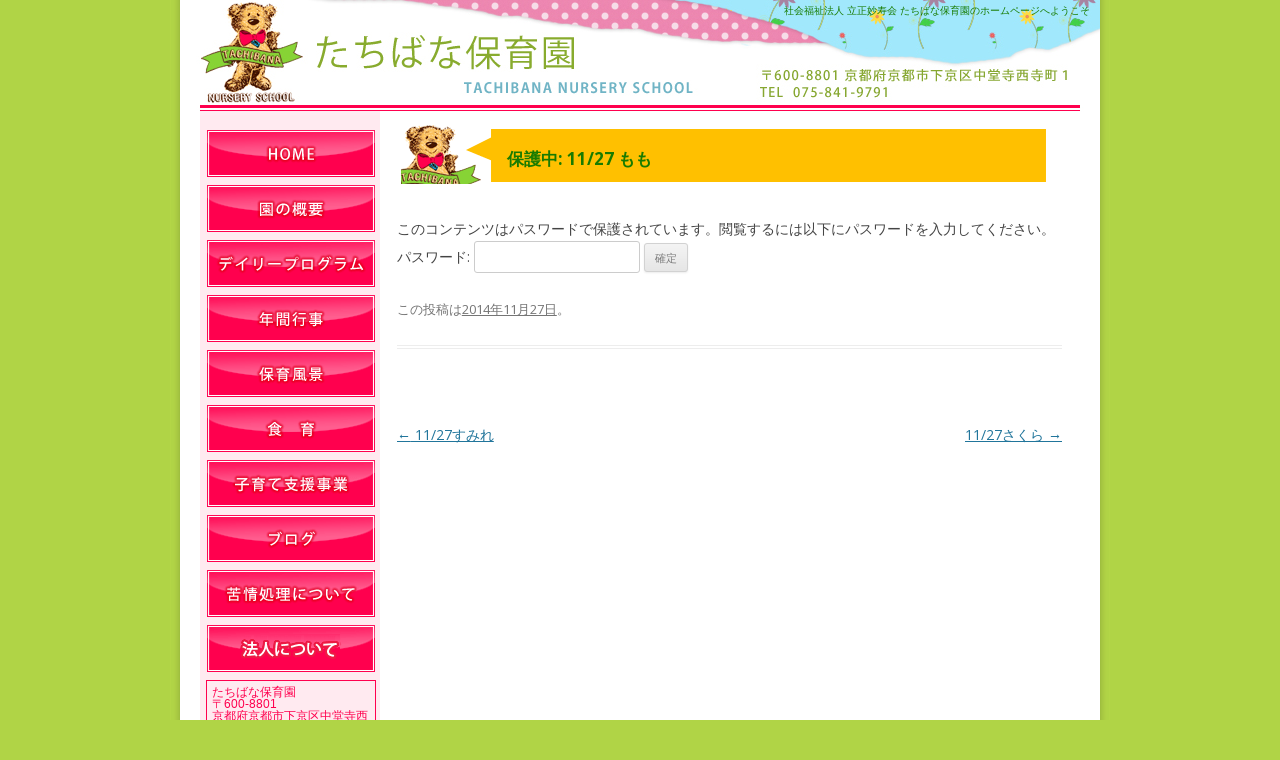

--- FILE ---
content_type: text/css
request_url: http://www.tachibanahoikuen.jp/wp/wp-content/themes/tachibana/style.css?ver=6.5.7
body_size: 53989
content:
/*
Theme Name: Twenty Twelve
Theme URI: http://wordpress.org/themes/twentytwelve
Author: the WordPress team
Author URI: http://wordpress.org/
Description: The 2012 theme for WordPress is a fully responsive theme that looks great on any device. Features include a front page template with its own widgets, an optional display font, styling for post formats on both index and single views, and an optional no-sidebar page template. Make it yours with a custom menu, header image, and background.
Version: 1.3
License: GNU General Public License v2 or later
License URI: http://www.gnu.org/licenses/gpl-2.0.html
Tags: light, gray, white, one-column, two-columns, right-sidebar, fluid-layout, responsive-layout, custom-background, custom-header, custom-menu, editor-style, featured-images, flexible-header, full-width-template, microformats, post-formats, rtl-language-support, sticky-post, theme-options, translation-ready
Text Domain: twentytwelve

This theme, like WordPress, is licensed under the GPL.
Use it to make something cool, have fun, and share what you've learned with others.
*/

/* =Notes
--------------------------------------------------------------
This stylesheet uses rem values with a pixel fallback. The rem
values (and line heights) are calculated using two variables:

$rembase:     14;
$line-height: 24;

---------- Examples

* Use a pixel value with a rem fallback for font-size, padding, margins, etc.
	padding: 5px 0;
	padding: 0.357142857rem 0; (5 / $rembase)

* Set a font-size and then set a line-height based on the font-size
	font-size: 16px
	font-size: 1.142857143rem; (16 / $rembase)
	line-height: 1.5; ($line-height / 16)

---------- Vertical spacing

Vertical spacing between most elements should use 24px or 48px
to maintain vertical rhythm:

.my-new-div {
	margin: 24px 0;
	margin: 1.714285714rem 0; ( 24 / $rembase )
}

---------- Further reading

http://snook.ca/archives/html_and_css/font-size-with-rem
http://blog.typekit.com/2011/11/09/type-study-sizing-the-legible-letter/


/* =Reset
-------------------------------------------------------------- */

html, body, div, span, applet, object, iframe, h1, h2, h3, h4, h5, h6, p, blockquote, pre, a, abbr, acronym, address, big, cite, code, del, dfn, em, img, ins, kbd, q, s, samp, small, strike, strong, sub, sup, tt, var, b, u, i, center, dl, dt, dd, ol, ul, li, fieldset, form, label, legend, caption, tbody, tfoot, thead, article, aside, canvas, details, embed, figure, figcaption, footer, header, hgroup, menu, nav, output, ruby, section, summary, time, mark, audio, video {
	margin: 0;
	padding: 0;
	border: 0;
	font-size: 100%;
}
body {
	line-height: 1;
}
ol,
ul {
	list-style: none;
}
blockquote,
q {
	quotes: none;
}
blockquote:before,
blockquote:after,
q:before,
q:after {
	content: '';
	content: none;
}
table {
	border-collapse: collapse;
}
h1,
h2,
h3,
h4,
h5,
h6 {
	clear: both;
}
html {
	overflow-y: scroll;
	font-size: 100%;
	-webkit-text-size-adjust: 100%;
	-ms-text-size-adjust: 100%;
}
a:focus {
	outline: thin dotted;
}
article,
aside,
details,
figcaption,
figure,
footer,
header,
hgroup,
nav,
section {
	display: block;
}
audio,
canvas,
video {
	display: inline-block;
}
audio:not([controls]) {
	display: none;
}
del {
	color: #333;
}
ins {
	background: #fff9c0;
	text-decoration: none;
}
hr {
	background-color: #ccc;
	border: 0;
	height: 1px;
	margin: 24px;
	margin-bottom: 1.714285714rem;
}
sub,
sup {
	font-size: 75%;
	line-height: 0;
	position: relative;
	vertical-align: baseline;
}
sup {
	top: -0.5em;
}
sub {
	bottom: -0.25em;
}
small {
	font-size: smaller;
}
img {
	border: 0;
	-ms-interpolation-mode: bicubic;
}

/* Clearing floats */
.clear:after,
.wrapper:after,
.format-status .entry-header:after {
	clear: both;
}
.clear:before,
.clear:after,
.wrapper:before,
.wrapper:after,
.format-status .entry-header:before,
.format-status .entry-header:after {
	display: table;
	content: "";
}


/* =Repeatable patterns
-------------------------------------------------------------- */

/* Small headers */
/* .archive-title, */
.page-title,
.widget-title,
.comment-content th {
	font-size: 11px;
	font-size: 0.785714286rem;
	line-height: 2.181818182;
	font-weight: bold;
	text-transform: uppercase;
	color: #636363;
}

/* Shared Post Format styling */
article.format-quote footer.entry-meta,
article.format-link footer.entry-meta,
article.format-status footer.entry-meta {
	font-size: 11px;
	font-size: 0.785714286rem;
	line-height: 2.181818182;
}

/* Form fields, general styles first */
button,
input,
textarea {
	border: 1px solid #ccc;
	border-radius: 3px;
	font-family: inherit;
	padding: 6px;
	padding: 0.428571429rem;
}
button,
input {
	line-height: normal;
}
textarea {
	font-size: 100%;
	overflow: auto;
	vertical-align: top;
}

/* Reset non-text input types */
input[type="checkbox"],
input[type="radio"],
input[type="file"],
input[type="hidden"],
input[type="image"],
input[type="color"] {
	border: 0;
	border-radius: 0;
	padding: 0;
}

/* Buttons */
.menu-toggle,
input[type="submit"],
input[type="button"],
input[type="reset"],
article.post-password-required input[type=submit],
.bypostauthor cite span {
	padding: 6px 10px;
	padding: 0.428571429rem 0.714285714rem;
	font-size: 11px;
	font-size: 0.785714286rem;
	line-height: 1.428571429;
	font-weight: normal;
	color: #7c7c7c;
	background-color: #e6e6e6;
	background-repeat: repeat-x;
	background-image: -moz-linear-gradient(top, #f4f4f4, #e6e6e6);
	background-image: -ms-linear-gradient(top, #f4f4f4, #e6e6e6);
	background-image: -webkit-linear-gradient(top, #f4f4f4, #e6e6e6);
	background-image: -o-linear-gradient(top, #f4f4f4, #e6e6e6);
	background-image: linear-gradient(top, #f4f4f4, #e6e6e6);
	border: 1px solid #d2d2d2;
	border-radius: 3px;
	box-shadow: 0 1px 2px rgba(64, 64, 64, 0.1);
}
.menu-toggle,
button,
input[type="submit"],
input[type="button"],
input[type="reset"] {
	cursor: pointer;
}
button[disabled],
input[disabled] {
	cursor: default;
}
.menu-toggle:hover,
button:hover,
input[type="submit"]:hover,
input[type="button"]:hover,
input[type="reset"]:hover,
article.post-password-required input[type=submit]:hover {
	color: #5e5e5e;
	background-color: #ebebeb;
	background-repeat: repeat-x;
	background-image: -moz-linear-gradient(top, #f9f9f9, #ebebeb);
	background-image: -ms-linear-gradient(top, #f9f9f9, #ebebeb);
	background-image: -webkit-linear-gradient(top, #f9f9f9, #ebebeb);
	background-image: -o-linear-gradient(top, #f9f9f9, #ebebeb);
	background-image: linear-gradient(top, #f9f9f9, #ebebeb);
}
.menu-toggle:active,
.menu-toggle.toggled-on,
button:active,
input[type="submit"]:active,
input[type="button"]:active,
input[type="reset"]:active {
	color: #757575;
	background-color: #e1e1e1;
	background-repeat: repeat-x;
	background-image: -moz-linear-gradient(top, #ebebeb, #e1e1e1);
	background-image: -ms-linear-gradient(top, #ebebeb, #e1e1e1);
	background-image: -webkit-linear-gradient(top, #ebebeb, #e1e1e1);
	background-image: -o-linear-gradient(top, #ebebeb, #e1e1e1);
	background-image: linear-gradient(top, #ebebeb, #e1e1e1);
	box-shadow: inset 0 0 8px 2px #c6c6c6, 0 1px 0 0 #f4f4f4;
	border-color: transparent;
}
.bypostauthor cite span {
	color: #fff;
	background-color: #21759b;
	background-image: none;
	border: 1px solid #1f6f93;
	border-radius: 2px;
	box-shadow: none;
	padding: 0;
}

/* Responsive images */
.entry-content img,
.comment-content img,
.widget img {
	max-width: 100%; /* Fluid images for posts, comments, and widgets */
}
img[class*="align"],
img[class*="wp-image-"],
img[class*="attachment-"] {
	height: auto; /* Make sure images with WordPress-added height and width attributes are scaled correctly */
}
img.size-full,
img.size-large,
img.header-image,
img.wp-post-image {
	max-width: 100%;
	height: auto; /* Make sure images with WordPress-added height and width attributes are scaled correctly */
}

/* Make sure videos and embeds fit their containers */
embed,
iframe,
object,
video {
	max-width: 100%;
}
.entry-content .twitter-tweet-rendered {
	max-width: 100% !important; /* Override the Twitter embed fixed width */
}

/* Images */
.alignleft {
	float: left;
}
.alignright {
	float: right;
}
.aligncenter {
	display: block;
	margin-left: auto;
	margin-right: auto;
}
.wp-caption {
	max-width: 100%; /* Keep wide captions from overflowing their container. */
	padding: 4px;
}
.wp-caption .wp-caption-text,
.gallery-caption,
.entry-caption {
	font-style: italic;
	font-size: 12px;
	font-size: 0.857142857rem;
	line-height: 2;
	color: #757575;
}
img.wp-smiley,
.rsswidget img {
	border: 0;
	border-radius: 0;
	box-shadow: none;
	margin-bottom: 0;
	margin-top: 0;
	padding: 0;
}
.entry-content dl.gallery-item {
	margin: 0;
}
.gallery-item a,
.gallery-caption {
	width: 90%;
}
.gallery-item a {
	display: block;
}
.gallery-caption a {
	display: inline;
}
.gallery-columns-1 .gallery-item a {
	max-width: 100%;
	width: auto;
}
.gallery .gallery-icon img {
	height: auto;
	max-width: 90%;
	padding: 5%;
}
.gallery-columns-1 .gallery-icon img {
	padding: 3%;
}

/* Navigation */
.site-content nav {
	clear: both;
	line-height: 2;
	overflow: hidden;
}
#nav-above {
	padding: 24px 0;
	padding: 1.714285714rem 0;
}
#nav-above {
	display: none;
}
.paged #nav-above {
	display: block;
}
.nav-previous,
.previous-image {
	float: left;
	width: 50%;
}
.nav-next,
.next-image {
	float: right;
	text-align: right;
	width: 50%;
}
.nav-single + .comments-area,
#comment-nav-above {
	margin: 48px 0;
	margin: 3.428571429rem 0;
}

/* Author profiles */
.author .archive-header {
	margin-bottom: 0;
	margin-bottom: 0;
}
.author-info {
	border-top: 1px solid #ededed;
	margin: 24px 0;
	margin: 1.714285714rem 0;
	padding-top: 24px;
	padding-top: 1.714285714rem;
	overflow: hidden;
}
.author-description p {
	color: #757575;
	font-size: 13px;
	font-size: 0.928571429rem;
	line-height: 1.846153846;
}
.author.archive .author-info {
	border-top: 0;
	margin: 0 0 48px;
	margin: 0 0 3.428571429rem;
}
.author.archive .author-avatar {
	margin-top: 0;
}


/* =Basic structure
-------------------------------------------------------------- */

/* Body, links, basics */
html {
	font-size: 87.5%;
}
body {
	font-size: 14px;
	font-size: 1rem;
	font-family: Helvetica, Arial, sans-serif;
	text-rendering: optimizeLegibility;
	color: #444;
}
body.custom-font-enabled {
	font-family: "Open Sans", Helvetica, Arial, sans-serif;
}
a {
	outline: none;
	color: #21759b;
}
a:hover {
	color: #0f3647;
}

/* Assistive text */
.assistive-text,
.site .screen-reader-text {
	position: absolute !important;
	clip: rect(1px, 1px, 1px, 1px);
}
.main-navigation .assistive-text:focus {
	background: #fff;
	border: 2px solid #333;
	border-radius: 3px;
	clip: auto !important;
	color: #000;
	display: block;
	font-size: 12px;
	padding: 12px;
	position: absolute;
	top: 5px;
	left: 5px;
	z-index: 100000; /* Above WP toolbar */
}

/* Page structure */
.site {
	padding: 0;
	padding: 0;
	/* background-color: #fff; */
}
.site-content {
	margin: 10px 28px 0 0;
	margin: 0.7142857142857143rem 2rem 0 0;
}
.widget-area {
	margin: 10px 0 0;
	margin: 0.7142857142857143rem 0 0;
	padding-left: 3px;
	padding-left: 0.2142857142857143rem;
}

/* Header */
.site-header {
	padding: 24px 0;
	padding: 1.714285714rem 0;
}
.site-header h1,
.site-header h2 {
	text-align: center;
}
.site-header h1 a,
.site-header h2 a {
	color: #515151;
	display: inline-block;
	text-decoration: none;
}
.site-header h1 a:hover,
.site-header h2 a:hover {
	color: #21759b;
}
.site-header h1 {
	font-size: 24px;
	font-size: 1.714285714rem;
	line-height: 1.285714286;
	margin-bottom: 14px;
	margin-bottom: 1rem;
}
.site-header h2 {
	font-weight: normal;
	font-size: 13px;
	font-size: 0.928571429rem;
	line-height: 1.846153846;
	color: #757575;
}
.header-image {
	margin-top: 24px;
	margin-top: 1.714285714rem;
}

/* Navigation Menu */
.main-navigation {
	margin-top: 24px;
	margin-top: 1.714285714rem;
	text-align: center;
}
.main-navigation li {
	margin-top: 24px;
	margin-top: 1.714285714rem;
	font-size: 12px;
	font-size: 0.857142857rem;
	line-height: 1.42857143;
}
.main-navigation a {
	color: #5e5e5e;
}
.main-navigation a:hover {
	color: #21759b;
}
.main-navigation ul.nav-menu,
.main-navigation div.nav-menu > ul {
	display: none;
}
.main-navigation ul.nav-menu.toggled-on,
.menu-toggle {
	display: inline-block;
}

/* Banner */
section[role="banner"] {
	margin-bottom: 48px;
	margin-bottom: 3.428571429rem;
}

/* Sidebar */
.widget-area .widget {
	-webkit-hyphens: auto;
	-moz-hyphens: auto;
	hyphens: auto;
	margin-bottom: 48px;
	margin-bottom: 3.428571429rem;
	word-wrap: break-word;
}
.widget-area .widget h3 {
	margin-bottom: 24px;
	margin-bottom: 1.714285714rem;
}
.widget-area .widget p,
.widget-area .widget li,
.widget-area .widget .textwidget {
	font-size: 13px;
	font-size: 0.928571429rem;
	line-height: 1.846153846;
}
.widget-area .widget p {
	margin-bottom: 24px;
	margin-bottom: 1.714285714rem;
}
.widget-area .textwidget ul {
	list-style: disc outside;
	margin: 0 0 24px;
	margin: 0 0 1.714285714rem;
}
.widget-area .textwidget li {
	margin-left: 36px;
	margin-left: 2.571428571rem;
}
.widget-area .widget a {
	color: #757575;
}
.widget-area .widget a:hover {
	color: #21759b;
}
.widget-area .widget a:visited {
	color: #9f9f9f;
}
.widget-area #s {
	width: 53.66666666666%; /* define a width to avoid dropping a wider submit button */
}

/* Footer */
footer[role="contentinfo"] {
	border-top: 1px solid #ededed;
	clear: both;
	font-size: 12px;
	font-size: 0.857142857rem;
	line-height: 2;
	max-width: 940px;
	max-width: 67.14285714285714rem;
	margin-top: 24px;
	margin-top: 1.714285714rem;
	margin-left: auto;
	margin-right: auto;
	padding: 0;
	padding: 0;
}
footer[role="contentinfo"] a {
	color: #686868;
}
footer[role="contentinfo"] a:hover {
	color: #21759b;
}


/* =Main content and comment content
-------------------------------------------------------------- */

.entry-meta {
	clear: both;
}
.entry-header {
	margin-bottom: 24px;
	margin-bottom: 1.714285714rem;
}
.entry-header img.wp-post-image {
	margin-bottom: 24px;
	margin-bottom: 1.714285714rem;
}
/* .entry-header .entry-title {
	font-size: 20px;
	font-size: 1.428571429rem;
	line-height: 1.2;
	font-weight: normal;
} */
.entry-header .entry-title a {
	text-decoration: none;
}
.entry-header .entry-format {
	margin-top: 24px;
	margin-top: 1.714285714rem;
	font-weight: normal;
}
.entry-header .comments-link {
	margin-top: 24px;
	margin-top: 1.714285714rem;
	font-size: 13px;
	font-size: 0.928571429rem;
	line-height: 1.846153846;
	color: #757575;
}
.comments-link a,
.entry-meta a {
	color: #757575;
}
.comments-link a:hover,
.entry-meta a:hover {
	color: #21759b;
}
article.sticky .featured-post {
	border-top: 4px double #ededed;
	border-bottom: 4px double #ededed;
	color: #757575;
	font-size: 13px;
	font-size: 0.928571429rem;
	line-height: 3.692307692;
	margin-bottom: 24px;
	margin-bottom: 1.714285714rem;
	text-align: center;
}
.entry-content,
.entry-summary,
.mu_register {
	line-height: 1.714285714;
}
.entry-content h1,
.comment-content h1,
.entry-content h2,
.comment-content h2,
.entry-content h3,
.comment-content h3,
.entry-content h4,
.comment-content h4,
.entry-content h5,
.comment-content h5,
.entry-content h6,
.comment-content h6 {
	margin: 10px 0;
	margin: 0.7142857142857143rem 0;
	line-height: 1.5;
}
.entry-content h1,
.comment-content h1 {
	font-size: 21px;
	font-size: 1.5rem;
	line-height: 1.5;
}
.entry-content h2,
.comment-content h2,
.mu_register h2 {
	font-size: 18px;
	font-size: 1.285714286rem;
	line-height: 1.6;
}
.entry-content h3,
.comment-content h3 {
	font-size: 16px;
	font-size: 1.142857143rem;
	line-height: 1.846153846;
}
.entry-content h4,
.comment-content h4 {
	font-size: 14px;
	font-size: 1rem;
	line-height: 1.846153846;
}
.entry-content h5,
.comment-content h5 {
	font-size: 13px;
	font-size: 0.928571429rem;
	line-height: 1.846153846;
}
.entry-content h6,
.comment-content h6 {
	font-size: 12px;
	font-size: 0.857142857rem;
	line-height: 1.846153846;
}
/* .entry-content p, */
.entry-summary p,
.comment-content p,
.mu_register p {
	margin: 0 0 24px;
	margin: 0 0 1.714285714rem;
	line-height: 1.714285714;
}
.entry-content a:visited,
.comment-content a:visited {
	color: #9f9f9f;
}
.entry-content ol,
.comment-content ol,
.entry-content ul,
.comment-content ul,
.mu_register ul {
	margin: 0 0 24px;
	margin: 0 0 1.714285714rem;
	line-height: 1.714285714;
}
.entry-content ul ul,
.comment-content ul ul,
.entry-content ol ol,
.comment-content ol ol,
.entry-content ul ol,
.comment-content ul ol,
.entry-content ol ul,
.comment-content ol ul {
	margin-bottom: 0;
}
.entry-content ul,
.comment-content ul,
.mu_register ul {
	list-style: disc outside;
}
.entry-content ol,
.comment-content ol {
	list-style: decimal outside;
}
.entry-content li,
.comment-content li,
.mu_register li {
	margin: 0 0 0 36px;
	margin: 0 0 0 2.571428571rem;
}
.entry-content blockquote,
.comment-content blockquote {
	margin-bottom: 24px;
	margin-bottom: 1.714285714rem;
	padding: 24px;
	padding: 1.714285714rem;
	font-style: italic;
}
.entry-content blockquote p:last-child,
.comment-content blockquote p:last-child {
	margin-bottom: 0;
}
.entry-content code,
.comment-content code {
	font-family: Consolas, Monaco, Lucida Console, monospace;
	font-size: 12px;
	font-size: 0.857142857rem;
	line-height: 2;
}
.entry-content pre,
.comment-content pre {
	border: 1px solid #ededed;
	color: #666;
	font-family: Consolas, Monaco, Lucida Console, monospace;
	font-size: 12px;
	font-size: 0.857142857rem;
	line-height: 1.714285714;
	margin: 24px 0;
	margin: 1.714285714rem 0;
	overflow: auto;
	padding: 24px;
	padding: 1.714285714rem;
}
.entry-content pre code,
.comment-content pre code {
	display: block;
}
.entry-content abbr,
.comment-content abbr,
.entry-content dfn,
.comment-content dfn,
.entry-content acronym,
.comment-content acronym {
	border-bottom: 1px dotted #666;
	cursor: help;
}
.entry-content address,
.comment-content address {
	display: block;
	line-height: 1.714285714;
	margin: 0 0 24px;
	margin: 0 0 1.714285714rem;
}
img.alignleft,
.wp-caption.alignleft {
	margin: 12px 24px 12px 0;
	margin: 0.857142857rem 1.714285714rem 0.857142857rem 0;
}
img.alignright,
.wp-caption.alignright {
	margin: 12px 0 12px 24px;
	margin: 0.857142857rem 0 0.857142857rem 1.714285714rem;
}
img.aligncenter,
.wp-caption.aligncenter {
	clear: both;
	margin-top: 12px;
	margin-top: 0.857142857rem;
	margin-bottom: 12px;
	margin-bottom: 0.857142857rem;
}
.entry-content embed,
.entry-content object,
.entry-content video {
	margin-bottom: 24px;
	margin-bottom: 1.714285714rem;
}
.entry-content dl,
.comment-content dl {
	margin: 0 24px;
	margin: 0 1.714285714rem;
}
.entry-content dt,
.comment-content dt {
	font-weight: bold;
	line-height: 1.714285714;
}
.entry-content dd,
.comment-content dd {
	line-height: 1.714285714;
	margin-bottom: 24px;
	margin-bottom: 1.714285714rem;
}
comment-content table {
	border-bottom: 1px solid #ededed;
	color: #757575;
	font-size: 12px;
	font-size: 0.857142857rem;
	line-height: 2;
	margin: 0 0 24px;
	margin: 0 0 1.714285714rem;
	width: 100%;
}
.comment-content table caption {
	font-size: 16px;
	font-size: 1.142857143rem;
	margin: 24px 0;
	margin: 1.714285714rem 0;
}
.comment-content td {
	border-top: 1px solid #ededed;
	padding: 6px 10px 6px 0;
}
.site-content article {
	border-bottom: 4px double #ededed;
	margin-bottom: 72px;
	margin-bottom: 5.142857143rem;
	padding-bottom: 24px;
	padding-bottom: 1.714285714rem;
	word-wrap: break-word;
	-webkit-hyphens: auto;
	-moz-hyphens: auto;
	hyphens: auto;
}
.page-links {
	clear: both;
	line-height: 1.714285714;
}
footer.entry-meta {
	margin-top: 24px;
	margin-top: 1.714285714rem;
	font-size: 13px;
	font-size: 0.928571429rem;
	line-height: 1.846153846;
	color: #757575;
}
.single-author .entry-meta .by-author {
	display: none;
}
.mu_register h2 {
	color: #757575;
	font-weight: normal;
}


/* =Archives
-------------------------------------------------------------- */

.archive-header,
.page-header {
	margin-bottom: 14px;
	margin-bottom: 1rem;
}
.archive-meta {
	color: #757575;
	font-size: 12px;
	font-size: 0.857142857rem;
	line-height: 2;
	margin-top: 22px;
	margin-top: 1.571428571rem;
}


/* =Single image attachment view
-------------------------------------------------------------- */

.article.attachment {
	overflow: hidden;
}
.image-attachment div.attachment {
	text-align: center;
}
.image-attachment div.attachment p {
	text-align: center;
}
.image-attachment div.attachment img {
	display: block;
	height: auto;
	margin: 0 auto;
	max-width: 100%;
}
.image-attachment .entry-caption {
	margin-top: 8px;
	margin-top: 0.571428571rem;
}


/* =Aside post format
-------------------------------------------------------------- */

article.format-aside h1 {
	margin-bottom: 24px;
	margin-bottom: 1.714285714rem;
}
article.format-aside h1 a {
	text-decoration: none;
	color: #4d525a;
}
article.format-aside h1 a:hover {
	color: #2e3542;
}
article.format-aside .aside {
	padding: 24px 24px 0;
	padding: 1.714285714rem;
	background: #d2e0f9;
	border-left: 22px solid #a8bfe8;
}
article.format-aside p {
	font-size: 13px;
	font-size: 0.928571429rem;
	line-height: 1.846153846;
	color: #4a5466;
}
article.format-aside blockquote:last-child,
article.format-aside p:last-child {
	margin-bottom: 0;
}


/* =Post formats
-------------------------------------------------------------- */

/* Image posts */
article.format-image footer h1 {
	font-size: 13px;
	font-size: 0.928571429rem;
	line-height: 1.846153846;
	font-weight: normal;
}
article.format-image footer h2 {
	font-size: 11px;
	font-size: 0.785714286rem;
	line-height: 2.181818182;
}
article.format-image footer a h2 {
	font-weight: normal;
}

/* Link posts */
article.format-link header {
	padding: 0 10px;
	padding: 0 0.714285714rem;
	float: right;
	font-size: 11px;
	font-size: 0.785714286rem;
	line-height: 2.181818182;
	font-weight: bold;
	font-style: italic;
	text-transform: uppercase;
	color: #848484;
	background-color: #ebebeb;
	border-radius: 3px;
}
article.format-link .entry-content {
	max-width: 80%;
	float: left;
}
article.format-link .entry-content a {
	font-size: 22px;
	font-size: 1.571428571rem;
	line-height: 1.090909091;
	text-decoration: none;
}

/* Quote posts */
article.format-quote .entry-content p {
	margin: 0;
	padding-bottom: 24px;
	padding-bottom: 1.714285714rem;
}
article.format-quote .entry-content blockquote {
	display: block;
	padding: 24px 24px 0;
	padding: 1.714285714rem 1.714285714rem 0;
	font-size: 15px;
	font-size: 1.071428571rem;
	line-height: 1.6;
	font-style: normal;
	color: #6a6a6a;
	background: #efefef;
}

/* Status posts */
.format-status .entry-header {
	margin-bottom: 24px;
	margin-bottom: 1.714285714rem;
}
.format-status .entry-header header {
	display: inline-block;
}
.format-status .entry-header h1 {
	font-size: 15px;
	font-size: 1.071428571rem;
	font-weight: normal;
	line-height: 1.6;
	margin: 0;
}
.format-status .entry-header h2 {
	font-size: 12px;
	font-size: 0.857142857rem;
	font-weight: normal;
	line-height: 2;
	margin: 0;
}
.format-status .entry-header header a {
	color: #757575;
}
.format-status .entry-header header a:hover {
	color: #21759b;
}
.format-status .entry-header img {
	float: left;
	margin-right: 21px;
	margin-right: 1.5rem;
}


/* =Comments
-------------------------------------------------------------- */

.comments-title {
	margin-bottom: 48px;
	margin-bottom: 3.428571429rem;
	font-size: 16px;
	font-size: 1.142857143rem;
	line-height: 1.5;
	font-weight: normal;
}
.comments-area article {
	margin: 24px 0;
	margin: 1.714285714rem 0;
}
.comments-area article header {
	margin: 0 0 48px;
	margin: 0 0 3.428571429rem;
	overflow: hidden;
	position: relative;
}
.comments-area article header img {
	float: left;
	padding: 0;
	line-height: 0;
}
.comments-area article header cite,
.comments-area article header time {
	display: block;
	margin-left: 85px;
	margin-left: 6.071428571rem;
}
.comments-area article header cite {
	font-style: normal;
	font-size: 15px;
	font-size: 1.071428571rem;
	line-height: 1.42857143;
}
.comments-area cite b {
	font-weight: normal;
}
.comments-area article header time {
	line-height: 1.714285714;
	text-decoration: none;
	font-size: 12px;
	font-size: 0.857142857rem;
	color: #5e5e5e;
}
.comments-area article header a {
	text-decoration: none;
	color: #5e5e5e;
}
.comments-area article header a:hover {
	color: #21759b;
}
.comments-area article header cite a {
	color: #444;
}
.comments-area article header cite a:hover {
	text-decoration: underline;
}
.comments-area article header h4 {
	position: absolute;
	top: 0;
	right: 0;
	padding: 6px 12px;
	padding: 0.428571429rem 0.857142857rem;
	font-size: 12px;
	font-size: 0.857142857rem;
	font-weight: normal;
	color: #fff;
	background-color: #0088d0;
	background-repeat: repeat-x;
	background-image: -moz-linear-gradient(top, #009cee, #0088d0);
	background-image: -ms-linear-gradient(top, #009cee, #0088d0);
	background-image: -webkit-linear-gradient(top, #009cee, #0088d0);
	background-image: -o-linear-gradient(top, #009cee, #0088d0);
	background-image: linear-gradient(top, #009cee, #0088d0);
	border-radius: 3px;
	border: 1px solid #007cbd;
}
.comments-area .bypostauthor cite span {
	position: absolute;
	margin-left: 5px;
	margin-left: 0.357142857rem;
	padding: 2px 5px;
	padding: 0.142857143rem 0.357142857rem;
	font-size: 10px;
	font-size: 0.714285714rem;
}
.comments-area .bypostauthor cite b {
	font-weight: bold;
}
a.comment-reply-link,
a.comment-edit-link {
	color: #686868;
	font-size: 13px;
	font-size: 0.928571429rem;
	line-height: 1.846153846;
}
a.comment-reply-link:hover,
a.comment-edit-link:hover {
	color: #21759b;
}
.commentlist .pingback {
	line-height: 1.714285714;
	margin-bottom: 24px;
	margin-bottom: 1.714285714rem;
}

/* Comment form */
#respond {
	margin-top: 48px;
	margin-top: 3.428571429rem;
}
#respond h3#reply-title {
	font-size: 16px;
	font-size: 1.142857143rem;
	line-height: 1.5;
}
#respond h3#reply-title #cancel-comment-reply-link {
	margin-left: 10px;
	margin-left: 0.714285714rem;
	font-weight: normal;
	font-size: 12px;
	font-size: 0.857142857rem;
}
#respond form {
	margin: 24px 0;
	margin: 1.714285714rem 0;
}
#respond form p {
	margin: 11px 0;
	margin: 0.785714286rem 0;
}
#respond form p.logged-in-as {
	margin-bottom: 24px;
	margin-bottom: 1.714285714rem;
}
#respond form label {
	display: block;
	line-height: 1.714285714;
}
#respond form input[type="text"],
#respond form textarea {
	-moz-box-sizing: border-box;
	box-sizing: border-box;
	font-size: 12px;
	font-size: 0.857142857rem;
	line-height: 1.714285714;
	padding: 10px;
	padding: 0.714285714rem;
	width: 100%;
}
#respond form p.form-allowed-tags {
	margin: 0;
	font-size: 12px;
	font-size: 0.857142857rem;
	line-height: 2;
	color: #5e5e5e;
}
.required {
	color: red;
}


/* =Front page template
-------------------------------------------------------------- */

.entry-page-image {
	margin-bottom: 14px;
	margin-bottom: 1rem;
}
.template-front-page .site-content article {
	border: 0;
	margin-bottom: 0;
}
.template-front-page .widget-area {
	clear: both;
	float: none;
	width: auto;
	padding-top: 24px;
	padding-top: 1.714285714rem;
	border-top: 1px solid #ededed;
}
.template-front-page .widget-area .widget li {
	margin: 8px 0 0;
	margin: 0.571428571rem 0 0;
	font-size: 13px;
	font-size: 0.928571429rem;
	line-height: 1.714285714;
	list-style-type: square;
	list-style-position: inside;
}
.template-front-page .widget-area .widget li a {
	color: #757575;
}
.template-front-page .widget-area .widget li a:hover {
	color: #21759b;
}
.template-front-page .widget-area .widget_text img {
	float: left;
	margin: 8px 24px 8px 0;
	margin: 0.571428571rem 1.714285714rem 0.571428571rem 0;
}


/* =Widgets
-------------------------------------------------------------- */

.widget-area .widget ul ul {
	margin-left: 12px;
	margin-left: 0.857142857rem;
}
.widget_rss li {
	margin: 12px 0;
	margin: 0.857142857rem 0;
}
.widget_recent_entries .post-date,
.widget_rss .rss-date {
	color: #aaa;
	font-size: 11px;
	font-size: 0.785714286rem;
	margin-left: 12px;
	margin-left: 0.857142857rem;
}
#wp-calendar {
	margin: 0;
	width: 100%;
	font-size: 13px;
	font-size: 0.928571429rem;
	line-height: 1.846153846;
	color: #686868;
}
#wp-calendar th,
#wp-calendar td,
#wp-calendar caption {
	text-align: left;
}
#wp-calendar #next {
	padding-right: 24px;
	padding-right: 1.714285714rem;
	text-align: right;
}
.widget_search label {
	display: block;
	font-size: 13px;
	font-size: 0.928571429rem;
	line-height: 1.846153846;
}
.widget_twitter li {
	list-style-type: none;
}
.widget_twitter .timesince {
	display: block;
	text-align: right;
}


/* =Plugins
----------------------------------------------- */

img#wpstats {
	display: block;
	margin: 0 auto 24px;
	margin: 0 auto 1.714285714rem;
}


/* =Media queries
-------------------------------------------------------------- */

/* Does the same thing as <meta name="viewport" content="width=device-width">,
 * but in the future W3C standard way. -ms- prefix is required for IE10+ to
 * render responsive styling in Windows 8 "snapped" views; IE10+ does not honor
 * the meta tag. See http://core.trac.wordpress.org/ticket/25888.
 */
@-ms-viewport {
	width: device-width;
}
@viewport {
	width: device-width;
}

/* Minimum width of 600 pixels. */
@media screen and (min-width: 600px) {
	.author-avatar {
		float: left;
		margin-top: 8px;
		margin-top: 0.571428571rem;
	}
	.author-description {
		float: right;
		width: 80%;
	}
	.site {
		margin: 0 auto;
		max-width: 940px;
		max-width: 67.14285714285714rem;
		overflow: hidden;
	}
	.site-content {
		float: right;
		width: 73.91304347826087%;
	}
	body.template-front-page .site-content,
	body.attachment .site-content,
	body.full-width .site-content {
		width: 100%;
	}
	.widget-area {
		float: left;
		width: 21.73913043478261%;
	}
	.site-header h1,
	.site-header h2 {
		text-align: left;
	}
	.site-header h1 {
		font-size: 26px;
		font-size: 1.857142857rem;
		line-height: 1.846153846;
		margin-bottom: 0;
	}
	.main-navigation ul.nav-menu,
	.main-navigation div.nav-menu > ul {
		border-bottom: 1px solid #ededed;
		border-top: 1px solid #ededed;
		display: inline-block !important;
		text-align: left;
		width: 100%;
	}
	.main-navigation ul {
		margin: 0;
		text-indent: 0;
	}
	.main-navigation li a,
	.main-navigation li {
		display: inline-block;
		text-decoration: none;
	}
	.main-navigation li a {
		border-bottom: 0;
		color: #6a6a6a;
		line-height: 3.692307692;
		text-transform: uppercase;
		white-space: nowrap;
	}
	.main-navigation li a:hover {
		color: #000;
	}
	.main-navigation li {
		margin: 0 40px 0 0;
		margin: 0 2.857142857rem 0 0;
		position: relative;
	}
	.main-navigation li ul {
		display: none;
		margin: 0;
		padding: 0;
		position: absolute;
		top: 100%;
		z-index: 1;
	}
	.main-navigation li ul ul {
		top: 0;
		left: 100%;
	}
	.main-navigation ul li:hover > ul {
		border-left: 0;
		display: block;
	}
	.main-navigation li ul li a {
		background: #efefef;
		border-bottom: 1px solid #ededed;
		display: block;
		font-size: 11px;
		font-size: 0.785714286rem;
		line-height: 2.181818182;
		padding: 8px 10px;
		padding: 0.571428571rem 0.714285714rem;
		width: 180px;
		width: 12.85714286rem;
		white-space: normal;
	}
	.main-navigation li ul li a:hover {
		background: #e3e3e3;
		color: #444;
	}
	.main-navigation .current-menu-item > a,
	.main-navigation .current-menu-ancestor > a,
	.main-navigation .current_page_item > a,
	.main-navigation .current_page_ancestor > a {
		color: #636363;
		font-weight: bold;
	}
	.menu-toggle {
		display: none;
	}
	/* .entry-header .entry-title {
		font-size: 22px;
		font-size: 1.571428571rem;
	} */
	#respond form input[type="text"] {
		width: 46.333333333%;
	}
	#respond form textarea.blog-textarea {
		width: 79.666666667%;
	}
	.template-front-page .site-content,
	.template-front-page article {
		overflow: hidden;
	}
	.template-front-page.has-post-thumbnail article {
		float: left;
		width: 47.916666667%;
	}
	.entry-page-image {
		float: right;
		margin-bottom: 0;
		width: 47.916666667%;
	}
	.template-front-page .widget-area .widget,
	.template-front-page.two-sidebars .widget-area .front-widgets {
		float: left;
		width: 51.875%;
		margin-bottom: 24px;
		margin-bottom: 1.714285714rem;
	}
	.template-front-page .widget-area .widget:nth-child(odd) {
		clear: right;
	}
	.template-front-page .widget-area .widget:nth-child(even),
	.template-front-page.two-sidebars .widget-area .front-widgets + .front-widgets {
		float: right;
		width: 39.0625%;
		margin: 0 0 24px;
		margin: 0 0 1.714285714rem;
	}
	.template-front-page.two-sidebars .widget,
	.template-front-page.two-sidebars .widget:nth-child(even) {
		float: none;
		width: auto;
	}
	.commentlist .children {
		margin-left: 48px;
		margin-left: 3.428571429rem;
	}
}

/* Minimum width of 940 pixels. */
@media screen and (min-width: 940px) {
	body {
		background-color: #B0D446;
	}
	body .site {
		padding: 0;
		padding: 0;
		background-image: url("../../../images/bg_main.gif");
		background-repeat: repeat-y;
	}
	body.custom-background-empty {
		background-color: #fff;
	}
	body.custom-background-empty .site,
	body.custom-background-white .site {
		padding: 0;
		margin-top: 0;
		margin-bottom: 0;
		box-shadow: none;
	}
}


/* =Print
----------------------------------------------- */

@media print {
	body {
		background: none !important;
		color: #000;
		font-size: 10pt;
	}
	footer a[rel=bookmark]:link:after,
	footer a[rel=bookmark]:visited:after {
		content: " [" attr(href) "] "; /* Show URLs */
	}
	a {
		text-decoration: none;
	}
	.entry-content img,
	.comment-content img,
	.author-avatar img,
	img.wp-post-image {
		border-radius: 0;
		box-shadow: none;
	}
	.site {
		clear: both !important;
		display: block !important;
		float: none !important;
		max-width: 100%;
		position: relative !important;
	}
	.site-header {
		margin-bottom: 72px;
		margin-bottom: 5.142857143rem;
		text-align: left;
	}
	.site-header h1 {
		font-size: 21pt;
		line-height: 1;
		text-align: left;
	}
	.site-header h2 {
		color: #000;
		font-size: 10pt;
		text-align: left;
	}
	.site-header h1 a,
	.site-header h2 a {
		color: #000;
	}
	.author-avatar,
	#colophon,
	#respond,
	.commentlist .comment-edit-link,
	.commentlist .reply,
	.entry-header .comments-link,
	.entry-meta .edit-link a,
	.page-link,
	.site-content nav,
	.widget-area,
	img.header-image,
	.main-navigation {
		display: none;
	}
	.wrapper {
		border-top: none;
		box-shadow: none;
	}
	.site-content {
		margin: 0;
		width: auto;
	}
	.singular .entry-header .entry-meta {
		position: static;
	}
	.singular .site-content,
	.singular .entry-header,
	.singular .entry-content,
	.singular footer.entry-meta,
	.singular .comments-title {
		margin: 0;
		width: 100%;
	}
	/* .entry-header .entry-title, */
	.entry-title,
	.singular .entry-title {
		font-size: 21pt;
	}
	footer.entry-meta,
	footer.entry-meta a {
		color: #444;
		font-size: 10pt;
	}
	.author-description {
		float: none;
		width: auto;
	}

	/* Comments */
	.commentlist > li.comment {
		background: none;
		position: relative;
		width: auto;
	}
	.commentlist .avatar {
		height: 39px;
		left: 2.2em;
		top: 2.2em;
		width: 39px;
	}
	.comments-area article header cite,
	.comments-area article header time {
		margin-left: 50px;
		margin-left: 3.57142857rem;
	}
}
/* カスタマイズ */
#page {
	position: relative;
}
/* header */
#header {
	height: 115px;
	width: 920px;
	margin: 0px auto;
	padding: 0px;
	background-image: url(../../../images/header.jpg);
	text-align: right;
}
h1 {
	font-size: 10px;
	color: #187B00;
	text-align: right;
	font-weight: normal;
	padding-top: 5px;
	padding-right: 10px;
}
h2 {
	padding: 0px;
	margin-top: 10px;
	margin-right: auto;
	margin-bottom: 10px;
	margin-left: auto;
	font-size: 20px;
	font-weight: bold;
	color: #94C415;
	text-align: center;
}
h3 {
	border-bottom-width: 2px;
	border-bottom-style: dotted;
	border-bottom-color: #FFEAF0;
	text-align: left;
	padding-left: 10px;
	font-size: 18px;
	color: #600;
	margin-top: 10px;
	margin-right: 5px;
	margin-bottom: 10px;
	margin-left: 5px;
}
h4 {
	text-align: left;
	padding-left: 10px;
	font-size: 15px;
	color: #600;
	margin-top: 10px;
	margin-right: 5px;
	margin-bottom: 10px;
	margin-left: 5px;
	font-weight: normal;
	background-color: #FCE9EC;
}
/* main */
#main {
	width: 900px;
	margin: 0px auto;
	padding: 0px 0px 90px;
}
.clearfix:after {
	content: ".";  /* 新しい要素を作る */
	display: block;  /* ブロックレベル要素に */
	clear: both;
	height: 0;
	visibility: hidden;
}
.clearfix {
	min-height: 1px;
}
* html .clearfix {
	height: 1px;
  height: auto;
  overflow: hidden;
}
img {
	vertical-align: bottom;
	border: 0px;
}
a:hover img {
	opacity: 0.7; /* Opera・Safari */
	-moz-opacity: 0.7; /* Firefox */
	filter: alpha(opacity=70); /* IE */
	zoom: 1; /* IE */
}
.box_l {
	float: left;
	margin-right:10px;
	height: 295px;
}
.box_r {
	float: right;
	height: 295px;
}
.box p {
	margin-bottom: 5px;
	padding-top: 2px;
	padding-right: 6px;
	padding-bottom: 2px;
	padding-left: 6px;
	text-align: left;
}
.line {
	border-bottom-width: 1px;
	border-bottom-style: dotted;
	border-bottom-color: #CCC;
}
.topphoto {
	position:relative;
	display:inline-block;
	font-size:0;
	line-height:0;
	margin-bottom: 15px;
}
.topphoto:after{
	position:absolute;
	top:1px;
	left:1px;
	bottom:1px;
	right:1px;
	border:1px solid rgba(255,255,255,0.5);
	outline:1px solid rgba(0,0,0,0.2);
	content:" ";
}
.text {
	margin-right: 50px;
	margin-left: 50px;
}
#kyujin {
	text-align: left;
	padding: 10px;
	margin-right: 50px;
	margin-left: 50px;
	border: 1px solid #00b4ff;
	margin-bottom: 10px;
}
#koushin {
	text-align: left;
	padding: 10px;
	margin-right: 50px;
	margin-left: 50px;
	border: 1px solid #ffb400;
}
#outline {
	text-align: center;
	padding: 0px;
	margin-top: 0px;
	margin-right: auto;
	margin-bottom: 20px;
	margin-left: auto;
}
#outline table {
	margin-right: auto;
	margin-bottom: 10px;
	margin-left: auto;
	border: 1px solid #FC3;
	border-collapse: collapse;
}
#outline table th {
	text-align: left;
	padding-right: 10px;
	padding-left: 10px;
	border: 1px solid #FC3;
	background-color: #FFE495;
}
#outline table td {
	text-align: left;
	padding-right: 10px;
	padding-left: 10px;
	border: 1px solid #FC3;
}
#outline2 {
	text-align: center;
	padding: 0px;
	margin-top: 0px;
	margin-right: auto;
	margin-bottom: 20px;
	margin-left: auto;
}
#outline2 .txtbig {
	font-size: 18px;
	color: #630;
	font-weight: normal;
}
#outline2 .txtm {
	font-size: 18px;
	color: #F36;
	font-weight: bold;
}
#outline2 dl {
	text-align: left;
	margin-top: 6px;
	margin-bottom: 6px;
	color: #069;
}
#outline2 dl dt {
	font-size: 19px;
	font-weight: bold;
	border-bottom-width: 1px;
	border-bottom-style: dotted;
	border-top-width: 1px;
	border-top-style: dotted;
	border-top-color: #A8D0F9;
	border-bottom-color: #A8D0F9;
	color: #268BF0;
}
#outline2 dl dd {
	margin-left: 15px;
	margin-bottom: 7px;
}
#outline2 a img {
	margin: 4px;
	background-color: #FFF;
	margin: 0px 5px 5px 5px;
	background: #ffffff;
	padding: 8px;
	border-right: 2px solid #cccccc;
	border-bottom: 1px solid #cccccc;
}
#outline3 {
	text-align: center;
	padding: 0px;
	margin-top: 0px;
	margin-right: auto;
	margin-bottom: 20px;
	margin-left: auto;
}
#outline3 table {
	margin-right: auto;
	margin-bottom: 10px;
	margin-left: auto;
}
#outline3 table tr th {
	text-align: left;
	color: #F36;
	border-bottom-width: 1px;
	border-bottom-style: dotted;
	border-bottom-color: #CCC;
	padding: 2px;
	width: 50px;
}
#outline3 table tr td {
	text-align: left;
	padding: 5px;
	border-bottom-width: 1px;
	border-bottom-style: dotted;
	border-bottom-color: #CCC;
}
#outline3 table tr td img {
	margin: 4px;
	background-color: #FFF;
	margin: 0px 5px 5px 5px;
	background: #ffffff;
	padding: 8px;
	border-right: 2px solid #cccccc;
	border-bottom: 1px solid #cccccc;
}
#daily {
	text-align: center;
	padding: 0px;
	margin-top: 0px;
	margin-right: auto;
	margin-bottom: 20px;
	margin-left: auto;
}
#daily table {
	margin-right: auto;
	margin-left: auto;
}
#daily table tr th {
	font-size: 14px;
	color: #633;
	background-color: #FDF4E8;
	text-align: left;
	padding: 3px;
}
#daily table tr td {
	text-align: left;
	padding: 3px;
}
#daily table tr .day0 {
	background-color: #FFECEC;
	width: 180px;
}
#daily table tr .day12 {
	background-color: #FFF9BF;
	width: 180px;
}
#daily table tr .day345 {
	background-color: #DAF4FE;
	width: 180px;
}
#daily table tr .daykyoutsuu {
	background-color: #F3E7FE;
	width: 180px;
}
#daily .daykyoutsuu img {
	background-color: #FFF;
	padding: 7px;
	border: 1px solid #CCC;
}
#daily .day0 img {
	background-color: #FFF;
	padding: 7px;
	border: 1px solid #CCC;
}
#daily .day12 img {
	background-color: #FFF;
	padding: 7px;
	border: 1px solid #CCC;
}
#daily .day345 img {
	background-color: #FFF;
	padding: 7px;
	border: 1px solid #CCC;
}
#event {
	text-align: center;
	padding: 0px;
	margin-top: 0px;
	margin-right: auto;
	margin-bottom: 20px;
	margin-left: auto;
}
#event table {
	margin-right: auto;
	margin-bottom: 10px;
	margin-left: auto;
}
#event table tr td {
	text-align: left;
	padding-right: 2px;
	padding-left: 2px;
	border-bottom-width: 3px;
	border-bottom-style: double;
	border-bottom-color: #B0D346;
}
#event table tr th {
	text-align: left;
	padding-right: 2px;
	padding-left: 2px;
	color: #ADCE44;
	border-bottom-width: 3px;
	border-bottom-style: double;
	border-bottom-color: #B0D346;
}
#event table tr td ul li {
	text-align: left;
	list-style-position: outside;
	list-style-type: circle;
}
#event table tr td ul {
	padding-left: 20px;
	background-image: url(images/illust6.jpg);
	background-repeat: no-repeat;
	background-position: right top;
}
.txtevent {
	color: #FFF;
	background-color: #F60;
	font-size: 12px;
	padding-top: 2px;
	padding-right: 6px;
	padding-bottom: 2px;
	padding-left: 6px;
}
.photo {
	text-align: center;
}
.photo table {
	margin-right: auto;
	margin-left: auto;
}
.photo table tr td img {
	margin: 2px;
	background-color: #FFF;
	padding: 4px;
	border-top-width: 1px;
	border-right-width: 2px;
	border-bottom-width: 2px;
	border-left-width: 1px;
	border-top-style: solid;
	border-right-style: solid;
	border-bottom-style: solid;
	border-left-style: solid;
	border-top-color: #EFEFEF;
	border-right-color: #CCC;
	border-bottom-color: #CCC;
	border-left-color: #EFEFEF;
}
#kosodate {
	text-align: center;
	padding: 0px;
	margin-top: 0px;
	margin-right: auto;
	margin-bottom: 20px;
	margin-left: auto;
}
#kosodate p {
	text-align: left;
	margin-right: 10px;
	margin-left: 10px;
}
#kosodate ul li {
	text-align: left;
	list-style-position: outside;
	list-style-type: circle;
}
#kosodate ul {
	padding-left: 20px;
	margin-right: 10px;
	margin-left: 10px;
}
#kosodate dl {
	text-align: left;
	margin-right: 10px;
	margin-left: 10px;
}
#kosodate dl dt {
	font-size: 15px;
	background-color: #FBE6EA;
	padding: 2px;
	margin-top: 3px;
	margin-bottom: 3px;
}
#kosodate dl dd {
	margin-right: 10px;
	margin-left: 10px;
}
#kosodate table {
	padding: 0px;
	margin-top: 0px;
	margin-right: auto;
	margin-bottom: 0px;
	margin-left: auto;
}
#kosodate table tr td table.hyou {
	margin-right: 20px;
	margin-left: 20px;
	border: 1px solid #FFEAF0;
	border-collapse: collapse;
}
#kosodate table tr td table.hyou tr td {
	text-align: left;
	padding-top: 2px;
	padding-right: 5px;
	padding-bottom: 2px;
	padding-left: 5px;
	border: 1px solid #FFEAF0;
}
#kosodate table tr td .txthureai {
	font-size: 12px;
	color: #F39;
	text-align: center;
}
.kophoto, .kophoto > img {
	margin: 0;
	padding: 0;
	border: 0;
}
.kophoto {
	position: relative;
	display: inline-block;
	font-size: 0;
	line-height: 0;
}
.kophoto:after {
	position: absolute;
	left: 0;
	top: 0;
	right: 0;
	bottom: 0;
	-moz-box-shadow: inset 0px 0px 15px 15px #fff;
	-webkit-box-shadow: inset 0px 0px 15px 15px #fff;
	box-shadow: inset 0px 0px 15px 15px #fff;
	content: " ";
}
#kosodate h3 {
	text-align: left;
	margin-top: 10px;
	margin-right: auto;
	margin-bottom: 5px;
	margin-left: auto;
	border-top-width: 0px;
	border-right-width: 0px;
	border-bottom-width: 0px;
	border-left-width: 0px;
	border-top-style: none;
	border-right-style: none;
	border-bottom-style: none;
	border-left-style: none;
	padding: 0px;
}
#kosodate h4 {
	text-align: left;
	margin-top: 10px;
	margin-right: 15px;
	margin-bottom: 10px;
	margin-left: 15px;
	border-bottom-width: 1px;
	border-bottom-style: dotted;
	background-color: #FFF;
	font-size: 16px;
	font-weight: bold;
	color: #DF026A;
	border-bottom-color: #DF026A;
	padding-bottom: 3px;
}
#kosodate .txtbig2 {
	font-size: 20px;
	color: #039;
	font-weight: bold;
	background-color: #FFE99D;
	margin-top: 3px;
	margin-right: 15px;
	margin-bottom: 6px;
	margin-left: 15px;
	padding-top: 3px;
	padding-right: 10px;
	padding-bottom: 3px;
	padding-left: 10px;
}
#shokuiku {
	text-align: center;
	padding: 0px;
	margin-top: 0px;
	margin-right: auto;
	margin-bottom: 20px;
	margin-left: auto;
}
#shokuiku .shokuikutxt {
	text-align: left;
	margin-right: 65px;
	margin-left: 65px;
}
#shokuiku table {
	margin-right: auto;
	margin-left: auto;
	margin-bottom: 10px;
}
#shokuiku p {
	text-align: left;
	margin-right: 10px;
	margin-left: 10px;
}
#shokuiku ul li {
	text-align: left;
	list-style-position: outside;
	list-style-type: circle;
	color: #77972D;
	font-weight: bold;
	margin-top: 5px;
	margin-bottom: 15px;
	font-size: 15px;
}
#shokuiku ul {
	padding-left: 20px;
	margin-right: 10px;
	margin-left: 10px;
}
#shokuiku table tr td img {
}
.photoshokuiku, .photoshokuiku > img {
	margin: 0;
	padding: 0;
	border: 0;
}
.photoshokuiku {
	position: relative;
	display: inline-block;
	font-size: 0;
	line-height: 0;
}
.photoshokuiku:after {
	position: absolute;
	left: 0;
	top: 0;
	right: 0;
	bottom: 0;
	-moz-box-shadow: inset 0px 0px 7px 7px #fff;
	-webkit-box-shadow: inset 0px 0px 7px 7px #fff;
	box-shadow: inset 0px 0px 7px 7px #fff;
	content: " ";
}
#shokuiku table tr .nyuuji {
	background-color: #F9C;
}
#shokuiku table tr .youji {
	background-color: #FC6;
}
#shokuiku table tr .menu {
	background-color: #A9CF45;
}
#shokuiku table tr .month {
	background-color: #8CD6F9;
}
#shokuiku table tr .tdnyuuji {
	background-color: #FFF0F8;
}
#shokuiku table tr .tdyouji {
	background-color: #FFF2D9;
}
#shokuiku table tr .tdmenu {
	background-color: #EEF5DA;
}
#shokuiku table tr .tdmonth {
	background-color: #E2F5FE;
}
#shokuiku table tr th {
	text-align: center;
}
#shokuiku table tr td {
	padding: 3px;
	text-align: left;
	font-size: 13px;
	border-bottom-width: 1px;
	border-bottom-style: dotted;
	border-bottom-color: #CCC;
}
#kujou {
	text-align: center;
	padding: 0px;
	margin-top: 0px;
	margin-right: auto;
	margin-bottom: 20px;
	margin-left: auto;
}
#kujou table {
	background-color: #FDEBB3;
	margin: 5px;
	padding: 3px;
}
#kujou table tr td {
	padding-right: 20px;
	padding-left: 20px;
	border-bottom-width: 1px;
	border-bottom-style: dashed;
	border-bottom-color: #FFBE66;
	text-align: left;
}
#kujou p {
	text-align: left;
	margin-right: 10px;
	margin-left: 10px;
}
#kujou2 {
	text-align: center;
	padding: 0px;
	margin-top: 30px;
	margin-right: auto;
	margin-bottom: 20px;
	margin-left: auto;
}
#kujou2 ul li {
	text-align: left;
	list-style-position: outside;
	list-style-type: circle;
	background-color: #FEF7DE;
	padding: 2px;
	margin-bottom: 5px;
}
#kujou2 ul {
	padding-left: 20px;
	margin-right: 10px;
	margin-left: 10px;
}
#album {
	text-align: center;
	padding: 0px;
	margin-top: 0px;
	margin-right: auto;
	margin-bottom: 20px;
	margin-left: auto;
}
#album table {
	margin-right: auto;
	margin-left: auto;
	margin-bottom: 20px;
}
#album table tr td img {
	padding: 4px;
	border: 1px solid #CCC;
	margin: 2px;
}
#album table tr td {
	font-size: 12px;
	text-align: center;
}
#album dl {
	text-align: left;
	margin-right: auto;
	margin-left: auto;
	margin-bottom: 20px;
}
#album dl dd {
	margin-right: 40px;
	margin-left: 40px;
}
#album .txtbussan {
	color: #FFF;
	background-color: #0492DC;
	font-size: 12px;
	padding-top: 2px;
	padding-right: 6px;
	padding-bottom: 2px;
	padding-left: 6px;
}
#album .txtzoukei {
	color: #FFF;
	background-color: #F69F11;
	font-size: 12px;
	padding-top: 2px;
	padding-right: 6px;
	padding-bottom: 2px;
	padding-left: 6px;
}
#album .txtsakuhin {
	color: #FFF;
	background-color: #05CEDC;
	font-size: 12px;
	padding-top: 2px;
	padding-right: 6px;
	padding-bottom: 2px;
	padding-left: 6px;
}
#album .txtengai {
	color: #FFF;
	background-color: #8DC212;
	font-size: 12px;
	padding-top: 2px;
	padding-right: 6px;
	padding-bottom: 2px;
	padding-left: 6px;
}
#album .txtasobi {
	color: #FFF;
	background-color: #AB7AF2;
	font-size: 12px;
	padding-top: 2px;
	padding-right: 6px;
	padding-bottom: 2px;
	padding-left: 6px;
}
#album .txttaisou {
	color: #FFF;
	background-color: #F667A6;
	font-size: 12px;
	padding-top: 2px;
	padding-right: 6px;
	padding-bottom: 2px;
	padding-left: 6px;
}
.photo table tr td {
	text-align: center;
}
#blog {
	text-align: center;
	padding: 0px;
	margin-top: 0px;
	margin-right: auto;
	margin-bottom: 20px;
	margin-left: auto;
}
#blog table {
	margin-right: auto;
	margin-left: auto;
	width: 650px;
	margin-bottom: 40px;
}
#blog table tr td img {
	padding: 5px;
	border: 1px solid #CCC;
}
#blog table tr th {
	text-align: left;
	padding-right: 10px;
	padding-left: 110px;
	font-size: 17px;
	font-weight: bold;
	padding-top: 4px;
	padding-bottom: 4px;
	line-height: 60px;
	background-image: url(images/bg_blog.gif);
	background-repeat: no-repeat;
	height: 60px;
}
#blog table tr td {
	font-size: 14px;
}
#blog table tr .date {
	font-size: 12px;
	color: #F60;
	text-align: right;
	padding-right: 10px;
	padding-left: 10px;
	padding-top: 0px;
	padding-bottom: 0px;
}
#blog table tr .contents {
	text-align: left;
	padding-right: 10px;
	padding-left: 10px;
	border-bottom-width: 2px;
	border-bottom-style: dashed;
	border-bottom-color: #FC3;
	padding-bottom: 5px;
	border-top-width: 2px;
	border-top-style: dashed;
	border-top-color: #FC3;
	padding-top: 5px;
}
#zaimu {
	text-align: center;
	padding: 0px;
	margin-top: 0px;
	margin-right: auto;
	margin-bottom: 20px;
	margin-left: auto;
}
#zaimu table {
	width: 650px;
	margin-right: auto;
	margin-left: auto;
	font-size: 13px;
}
#zaimu table tr th {
	text-align: left;
	background-image: url(images/listmark.png);
	background-repeat: no-repeat;
	background-position: left center;
	padding-top: 10px;
	padding-right: 5px;
	padding-bottom: 10px;
	padding-left: 20px;
}
#zaimu table tr td {
	text-align: left;
	padding-top: 10px;
	padding-right: 5px;
	padding-bottom: 10px;
	padding-left: 5px;
}
/* menu */
#menu {
	text-align: center;
	margin: 0px;
	padding: 0px;
}
#menu dt {
	font-size: 13px;
	border-bottom: 1px solid #fff;
	font-weight: bold;
	text-align: center;
	height: 25px;
	line-height: 25px;
	width: 104px;
}
#menu dd {
	font-size: 13px;
	height: 47px;
	width: 168px;
	padding: 0px;
	margin-bottom: 8px;
}
#menu dl {
	width: 168px;
	margin-right: auto;
	margin-left: auto;
	padding: 0px;
	margin-top: 5px;
}
#menu dd a {
	display: block;
	width: 168px;
	height: 47px;
	text-indent: -9999px;
	background-position: top;
}
#menu dd a:hover {
	background-position: bottom;
}
#menu dd a.menu1 {
	background-image: url(../../../images/menu1.gif);
}
#menu dd a.menu2 {
	background-image: url(../../../images/menu2.gif);
}
#menu dd a.menu3 {
	background-image: url(../../../images/menu3.gif);
}
#menu dd a.menu4 {
	background-image: url(../../../images/menu4.gif);
}
#menu dd a.menu5 {
	background-image: url(../../../images/menu5.gif);
}
#menu dd a.menu6 {
	background-image: url(../../../images/menu6.gif);
}
#menu dd a.menu7 {
	background-image: url(../../../images/menu7.gif);
}
#menu dd a.menu8 {
	background-image: url(../../../images/menu8.gif);
}
#menu dd a.menu9 {
	background-image: url(../../../images/menu9.gif);
}
#menu dd a.menu10 {
	background-image: url(../../../images/menu10.gif);
}
#menu #address {
	width: 158px;
	margin-right: auto;
	margin-left: auto;
	font-size: 12px;
	border: 1px solid #FF004E;
	text-align: left;
	padding: 5px 5px 15px;
	font-family: "ヒラギノ角ゴ Pro W3", "Hiragino Kaku Gothic Pro", "メイリオ", Meiryo, Osaka, "ＭＳ Ｐゴシック", "MS PGothic", sans-serif;
	color: #FF004E;
}
.pagetop {
	font-size: 12px;
	position: absolute;
	bottom: 100px;
	right: 50px;
}
.pagetop a {
	font-size: 13px;
	color: #E9367D;
	text-decoration: underline;
	padding: 2px;
}
.pagetop a:hover {
	font-size: 13px;
	color: #FFF;
	background-color: #E9367D;
	padding: 2px;
	text-decoration: none;
}
/* footer */
#footer {
	position: absolute;
	bottom: 0;
	width: 920px;
	height: 90px;
	text-align: center;
	padding: 0px;
	left: 10px;
	margin-top: 0px;
	margin-right: auto;
	margin-bottom: 0px;
	margin-left: auto;
	background-image: url(../../../images/footer.gif);
}
#footer p {
	width: 880px;
	text-align: left;
	font-family: "Arial", "Helvetica", "sans-serif";
	font-size: 0px;
	margin-top: 12px;
	margin-right: auto;
	margin-left: auto;
	color: #330000;
}
/* blog */
.blog-header {
	width: 680px;
	height: 53px;
	margin-bottom: 20px;
	background: url(../../../images/title_blog.gif) no-repeat;
}
.archive-title {
	display: none;
}
.entry-header .entry-title {
	text-align: left;
	padding-right: 10px;
	padding-left: 110px;
	font-size: 17px;
	font-weight: bold;
	padding-top: 4px;
	padding-bottom: 4px;
	line-height: 60px;
	background-image: url(../../../images/bg_blog.gif);
	background-repeat: no-repeat;
	height: 60px;
}
.entry-header .entry-title a {
	color: #000;
}
.blog-content img {
	margin: 10px 5px 10px 0;
	padding: 5px;
	border: 1px solid #CCC;
}
.blog-meta {
	font-size: 12px;
	color: #F60;
	text-align: right;
	margin-bottom: 25px;
	padding-right: 15px;
	padding-left: 10px;
	padding-top: 0px;
	padding-bottom: 0px;
}
.blog-meta a {
	color: #F60;
	text-decoration: none;
}
.blog-meta a:hover {
	text-decoration: underline;
}
.blog-content p {
	margin: 0 0 5px;
	border-top-width: 2px;
	border-top-style: dashed;
	border-top-color: #FC3;
	padding-top: 5px;
	line-heigh: 2.5em;
}
.wp-pagenavi {
	text-align: center;
}